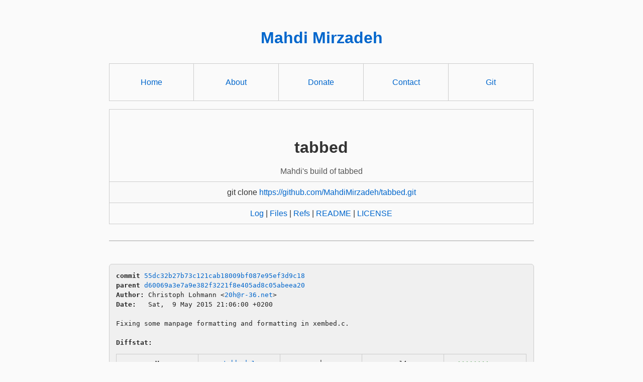

--- FILE ---
content_type: text/html
request_url: https://git.mirzadeh.pro/tabbed/commit/55dc32b27b73c121cab18009bf087e95ef3d9c18
body_size: 2153
content:
<!DOCTYPE html>
<html>
<head>
<meta http-equiv="Content-Type" content="text/html; charset=UTF-8" />
<meta name="viewport" content="width=device-width, initial-scale=1.0" />
<title>Fixing some manpage formatting and formatting in xembed.c. - tabbed - Mahdi&#39;s build of tabbed
</title>
<link rel="icon" type="image/png" href="../favicon.png" />
<link rel="alternate" type="application/atom+xml" title="tabbed Atom Feed" href="../atom.xml" />
<link rel="alternate" type="application/atom+xml" title="tabbed Atom Feed (tags)" href="../tags.xml" />
<link rel="stylesheet" type="text/css" href="../style.css" />
</head>
<body>
<h1 id="p-style-text-align-center-mahdi-mirzadeh-p" class="heading-with-anchor"><p style="text-align: center"> <a href="/">Mahdi Mirzadeh</a> </p><a href="#p-style-text-align-center-mahdi-mirzadeh-p" class="heading-anchor" aria-label="Permalink"><svg class="octicon" viewBox="0 0 16 16" width="16" height="16" aria-hidden="true"><path d="m7.775 3.275 1.25-1.25a3.5 3.5 0 1 1 4.95 4.95l-2.5 2.5a3.5 3.5 0 0 1-4.95 0 .751.751 0 0 1 .018-1.042.751.751 0 0 1 1.042-.018 1.998 1.998 0 0 0 2.83 0l2.5-2.5a2.002 2.002 0 0 0-2.83-2.83l-1.25 1.25a.751.751 0 0 1-1.042-.018.751.751 0 0 1-.018-1.042Zm-4.69 9.64a1.998 1.998 0 0 0 2.83 0l1.25-1.25a.751.751 0 0 1 1.042.018.751.751 0 0 1 .018 1.042l-1.25 1.25a3.5 3.5 0 1 1-4.95-4.95l2.5-2.5a3.5 3.5 0 0 1 4.95 0 .751.751 0 0 1-.018 1.042.751.751 0 0 1-1.042.018 1.998 1.998 0 0 0-2.83 0l-2.5 2.5a1.998 1.998 0 0 0 0 2.83Z"></path></svg></a></h1><table><tbody><tr><td><p style="text-align: center;"><a href="https://mirzadeh.pro/">Home</a></p></td><td><p style="text-align: center;"><a href="https://mirzadeh.pro/about.html">About</a></p></td><td><p style="text-align: center;"><a href="https://mirzadeh.pro/donate.html">Donate</a></p></td><td><p style="text-align: center;"><a href="https://mirzadeh.pro/contact.html">Contact</a></p></td><td><p style="text-align: center;"><a href="/">Git</a></p></td></tr></tbody></table><table><tr><td><h1>tabbed</h1><span class="desc">Mahdi&#39;s build of tabbed
</span></td></tr><tr class="url"><td>git clone <a href="https://github.com/MahdiMirzadeh/tabbed.git">https://github.com/MahdiMirzadeh/tabbed.git</a></td></tr><tr><td>
<a href="../log.html">Log</a> | <a href="../files.html">Files</a> | <a href="../refs.html">Refs</a> | <a href="../file/README.html">README</a> | <a href="../file/LICENSE.html">LICENSE</a></td></tr></table>
<hr/>
<div id="content">
<pre><b>commit</b> <a href="../commit/55dc32b27b73c121cab18009bf087e95ef3d9c18.html">55dc32b27b73c121cab18009bf087e95ef3d9c18</a>
<b>parent</b> <a href="../commit/d60069a3e7a9e382f3221f8e405ad8c05abeea20.html">d60069a3e7a9e382f3221f8e405ad8c05abeea20</a>
<b>Author:</b> Christoph Lohmann &lt;<a href="mailto:20h@r-36.net">20h@r-36.net</a>&gt;
<b>Date:</b>   Sat,  9 May 2015 21:06:00 +0200

Fixing some manpage formatting and formatting in xembed.c.

<b>Diffstat:</b>
<table><tr><td class="M">M</td><td><a href="#h0">tabbed.1</a></td><td> | </td><td class="num">14</td><td><span class="i">++++++++</span><span class="d">------</span></td></tr>
<tr><td class="M">M</td><td><a href="#h1">xembed.c</a></td><td> | </td><td class="num">4</td><td><span class="i">++</span><span class="d">--</span></td></tr>
</table></pre><pre>2 files changed, 10 insertions(+), 8 deletions(-)
<hr/><b>diff --git a/<a id="h0" href="../file/tabbed.1.html">tabbed.1</a> b/<a href="../file/tabbed.1.html">tabbed.1</a></b>
<a href="#h0-0" id="h0-0" class="h">@@ -13,7 +13,7 @@ tabbed \- generic tabbed interface
</a> .RB [ \-n
 .IR name ]
 .RB [ \-p
<a href="#h0-0-3" id="h0-0-3" class="d">-.IR [ s +/- ] pos ]
</a><a href="#h0-0-4" id="h0-0-4" class="i">+.RB [ s {+/-} ] \fIpos\fR ]
</a> .RB [ \-o
 .IR normbgcol ]
 .RB [ \-O
<a href="#h0-1" id="h0-1" class="h">@@ -28,7 +28,7 @@ tabbed \- generic tabbed interface
</a> .IR urgfgcol ]
 .RB [ \-r
 .IR narg ]
<a href="#h0-1-3" id="h0-1-3" class="d">-.IR [ command ... ]
</a><a href="#h0-1-4" id="h0-1-4" class="i">+.RI [ &quot;command ...&quot; ]
</a> .SH DESCRIPTION
 .B tabbed
 is a simple tabbed container for applications which support XEmbed. Tabbed
<a href="#h0-2" id="h0-2" class="h">@@ -54,7 +54,9 @@ will print the usage of tabbed.
</a> .BI \-g &quot; geometry&quot;
 defines the X11 geometry string, which will fixate the height and width of
 tabbed.
<a href="#h0-2-3" id="h0-2-3" class="d">-Them form is [=][&lt;width&gt;{xX}&lt;height&gt;][{+-}&lt;xoffset&gt;{+-}&lt;yoffset&gt;]. See
</a><a href="#h0-2-4" id="h0-2-4" class="i">+The syntax is
</a><a href="#h0-2-5" id="h0-2-5" class="i">+.RI [=][ width {xX} height ][{+-} xoffset {+-} yoffset ].
</a><a href="#h0-2-6" id="h0-2-6" class="i">+See
</a> .BR XParseGeometry (3)
 for further details.
 .TP
<a href="#h0-3" id="h0-3" class="h">@@ -62,7 +64,7 @@ for further details.
</a> will set the WM_CLASS attribute to
 .I name.
 .TP
<a href="#h0-3-3" id="h0-3-3" class="d">-.BI \-p &quot; [ s +/-] pos&quot;
</a><a href="#h0-3-4" id="h0-3-4" class="i">+.BR \-p &quot; [&quot; s {+-}] \fIpos\fR
</a> will set the absolute or relative position of where to start a new tab. When
 .I pos
 is is given without &#39;s&#39; in front it is an absolute position. Then negative
<a href="#h0-4" id="h0-4" class="h">@@ -84,8 +86,8 @@ will disable automatic spawning of the command.
</a> .TP
 .BI \-o &quot; normbgcol&quot;
 defines the normal background color.
<a href="#h0-4-3" id="h0-4-3" class="d">-.IR #RGB ,
</a><a href="#h0-4-4" id="h0-4-4" class="d">-.IR #RRGGBB ,
</a><a href="#h0-4-5" id="h0-4-5" class="i">+.RI # RGB ,
</a><a href="#h0-4-6" id="h0-4-6" class="i">+.RI # RRGGBB ,
</a> and X color names are supported.
 .TP
 .BI \-O &quot; normfgcol&quot;
<b>diff --git a/<a id="h1" href="../file/xembed.c.html">xembed.c</a> b/<a href="../file/xembed.c.html">xembed.c</a></b>
<a href="#h1-0" id="h1-0" class="h">@@ -33,8 +33,7 @@ main(int argc, char **argv)
</a> 	if(pgrp == tcpgrp) { /* in foreground of tty */
 		argv[0] = argv[2];
 		argv[2] = xembed;
<a href="#h1-0-3" id="h1-0-3" class="d">-	}
</a><a href="#h1-0-4" id="h1-0-4" class="d">-	else {
</a><a href="#h1-0-5" id="h1-0-5" class="i">+	} else {
</a> noembed:
 		argv += 2;
 	}
<a href="#h1-1" id="h1-1" class="h">@@ -44,3 +43,4 @@ noembed:
</a> 	perror(argv[0]); /* failed to execute */
 	return 1;
 }
<a href="#h1-1-3" id="h1-1-3" class="i">+
</a></pre>
</div>
<script defer src="https://static.cloudflareinsights.com/beacon.min.js/vcd15cbe7772f49c399c6a5babf22c1241717689176015" integrity="sha512-ZpsOmlRQV6y907TI0dKBHq9Md29nnaEIPlkf84rnaERnq6zvWvPUqr2ft8M1aS28oN72PdrCzSjY4U6VaAw1EQ==" data-cf-beacon='{"version":"2024.11.0","token":"b40038b877404d1995f722cd6db0ac42","r":1,"server_timing":{"name":{"cfCacheStatus":true,"cfEdge":true,"cfExtPri":true,"cfL4":true,"cfOrigin":true,"cfSpeedBrain":true},"location_startswith":null}}' crossorigin="anonymous"></script>
</body>
</html>
